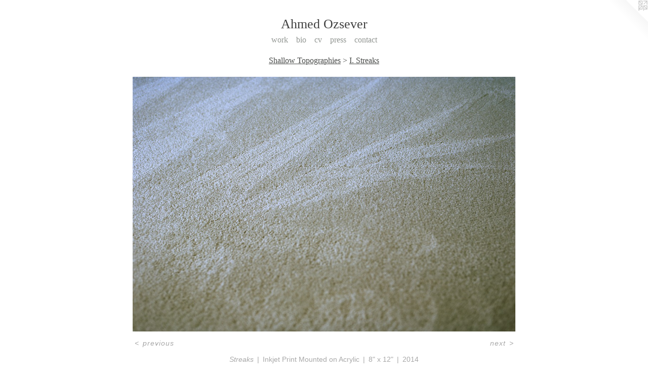

--- FILE ---
content_type: text/html;charset=utf-8
request_url: https://ahmedozsever.com/artwork/3532835-Streaks.html
body_size: 3414
content:
<!doctype html><html class="no-js a-image mobile-title-align--center has-mobile-menu-icon--left l-simple p-artwork has-page-nav mobile-menu-align--center has-wall-text "><head><meta charset="utf-8" /><meta content="IE=edge" http-equiv="X-UA-Compatible" /><meta http-equiv="X-OPP-Site-Id" content="39031" /><meta http-equiv="X-OPP-Revision" content="1012" /><meta http-equiv="X-OPP-Locke-Environment" content="production" /><meta http-equiv="X-OPP-Locke-Release" content="v0.0.141" /><title>Ahmed Ozsever</title><link rel="canonical" href="https://ahmedozsever.com/artwork/3532835-Streaks.html" /><meta content="website" property="og:type" /><meta property="og:url" content="https://ahmedozsever.com/artwork/3532835-Streaks.html" /><meta property="og:title" content="Streaks" /><meta content="width=device-width, initial-scale=1" name="viewport" /><link type="text/css" rel="stylesheet" href="//cdnjs.cloudflare.com/ajax/libs/normalize/3.0.2/normalize.min.css" /><link type="text/css" rel="stylesheet" media="only all" href="//maxcdn.bootstrapcdn.com/font-awesome/4.3.0/css/font-awesome.min.css" /><link type="text/css" rel="stylesheet" media="not all and (min-device-width: 600px) and (min-device-height: 600px)" href="/release/locke/production/v0.0.141/css/small.css" /><link type="text/css" rel="stylesheet" media="only all and (min-device-width: 600px) and (min-device-height: 600px)" href="/release/locke/production/v0.0.141/css/large-simple.css" /><link type="text/css" rel="stylesheet" media="not all and (min-device-width: 600px) and (min-device-height: 600px)" href="/r17574319110000001012/css/small-site.css" /><link type="text/css" rel="stylesheet" media="only all and (min-device-width: 600px) and (min-device-height: 600px)" href="/r17574319110000001012/css/large-site.css" /><script>window.OPP = window.OPP || {};
OPP.modernMQ = 'only all';
OPP.smallMQ = 'not all and (min-device-width: 600px) and (min-device-height: 600px)';
OPP.largeMQ = 'only all and (min-device-width: 600px) and (min-device-height: 600px)';
OPP.downURI = '/x/0/3/1/39031/.down';
OPP.gracePeriodURI = '/x/0/3/1/39031/.grace_period';
OPP.imgL = function (img) {
  !window.lazySizes && img.onerror();
};
OPP.imgE = function (img) {
  img.onerror = img.onload = null;
  img.src = img.getAttribute('data-src');
  //img.srcset = img.getAttribute('data-srcset');
};</script><script src="/release/locke/production/v0.0.141/js/modernizr.js"></script><script src="/release/locke/production/v0.0.141/js/masonry.js"></script><script src="/release/locke/production/v0.0.141/js/respimage.js"></script><script src="/release/locke/production/v0.0.141/js/ls.aspectratio.js"></script><script src="/release/locke/production/v0.0.141/js/lazysizes.js"></script><script src="/release/locke/production/v0.0.141/js/large.js"></script><script src="/release/locke/production/v0.0.141/js/hammer.js"></script><script>if (!Modernizr.mq('only all')) { document.write('<link type="text/css" rel="stylesheet" href="/release/locke/production/v0.0.141/css/minimal.css">') }</script><style>.media-max-width {
  display: block;
}

@media (min-height: 1185px) {

  .media-max-width {
    max-width: 1245.0px;
  }

}

@media (max-height: 1185px) {

  .media-max-width {
    max-width: 105.0vh;
  }

}</style><!-- Global Site Tag (gtag.js) - Google Analytics --><script async="" src="https://www.googletagmanager.com/gtag/js?id=G-WYRQ5800JZ"></script><script>window.dataLayer = window.dataLayer || [];function gtag(){dataLayer.push(arguments)};gtag('js', new Date());gtag('config', 'G-WYRQ5800JZ');</script></head><body><a class=" logo hidden--small" href="http://otherpeoplespixels.com/ref/ahmedozsever.com" title="Website by OtherPeoplesPixels" target="_blank"></a><header id="header"><a class=" site-title" href="/home.html"><span class=" site-title-text u-break-word">Ahmed Ozsever</span><div class=" site-title-media"></div></a><a id="mobile-menu-icon" class="mobile-menu-icon hidden--no-js hidden--large"><svg viewBox="0 0 21 17" width="21" height="17" fill="currentColor"><rect x="0" y="0" width="21" height="3" rx="0"></rect><rect x="0" y="7" width="21" height="3" rx="0"></rect><rect x="0" y="14" width="21" height="3" rx="0"></rect></svg></a></header><nav class=" hidden--large"><ul class=" site-nav"><li class="nav-item nav-home "><a class="nav-link " href="/home.html">Home</a></li><li class="nav-item expanded nav-museum "><a class="nav-link " href="/section/286027.html">work</a><ul><li class="nav-item expanded nav-museum "><a class="nav-link " href="/section/397304-2014-2025.html">2014-2025</a><ul><li class="nav-gallery nav-item "><a class="nav-link " href="/section/521622-River%2c%20Red.html">River, Red</a></li><li class="nav-gallery nav-item "><a class="nav-link " href="/section/498239-Shallow%20Cores.html">Shallow Cores</a></li><li class="nav-gallery nav-item "><a class="nav-link " href="/section/523809-Wind%20River.html">Wind River</a></li><li class="nav-item nav-museum "><a class="nav-link " href="/section/498240-An%20Unusable%20Archive.html">An Unusable Archive</a><ul><li class="nav-gallery nav-item "><a class="nav-link " href="/section/514026-Suffix%20of%20Place.html">Suffix of Place</a></li><li class="nav-gallery nav-item "><a class="nav-link " href="/section/4982400000000.html">More An Unusable Archive</a></li></ul></li><li class="nav-gallery nav-item "><a class="nav-link " href="/section/475568-An%20Architectural%20Ceremony.html">Arch Ceremony</a></li><li class="nav-gallery nav-item "><a class="nav-link " href="/section/475566-Signal%20to%20Noise.html">Signal/Noise</a></li><li class="nav-gallery nav-item "><a class="nav-link " href="/section/440176-Arche%2fStructure.html">Arche/Structure</a></li><li class="nav-gallery nav-item "><a class="nav-link " href="/section/422703-Phase%20%28v%29.html">Phase (v)</a></li><li class="nav-gallery nav-item "><a class="nav-link " href="/section/449948-Sub%2fFloor.html">Sub/Floor</a></li><li class="nav-gallery nav-item "><a class="nav-link " href="/section/422704-Tracing%20the%20Inevitable%20Axis%2fPoint.html">Axis</a></li><li class="nav-gallery nav-item "><a class="nav-link " href="/section/422702-You%20Can%27t%20Play%20Yourself%20Back.html">Playback</a></li></ul></li><li class="nav-item expanded nav-museum "><a class="nav-link " href="/section/397305-Archive%282007-2015%29.html">Archive
(2007-2015)</a><ul><li class="nav-item expanded nav-museum "><a class="nav-link " href="/section/396816-Shallow%20Topographies.html">Shallow Topographies</a><ul><li class="nav-gallery nav-item expanded "><a class="selected nav-link " href="/section/449952-I%2e%20Streaks.html">Streaks</a></li><li class="nav-gallery nav-item expanded "><a class="nav-link " href="/section/449954-II%2e%20Embed%20.html">II. Embed </a></li><li class="nav-gallery nav-item expanded "><a class="nav-link " href="/section/449944-III%2e%20Revisions.html">Revisions</a></li></ul></li><li class="nav-gallery nav-item expanded "><a class="nav-link " href="/section/422705-There%20is%20No%20Discovering%20.html">Island</a></li><li class="nav-gallery nav-item expanded "><a class="nav-link " href="/section/384705-Through%20the%20Lens.html">Through the Lens</a></li><li class="nav-gallery nav-item expanded "><a class="nav-link " href="/section/286030-Signified.html">Signified</a></li><li class="nav-gallery nav-item expanded "><a class="nav-link " href="/artwork/3163949-Zero.html">Zero</a></li><li class="nav-gallery nav-item expanded "><a class="nav-link " href="/section/286498-Time%20Machines.html">Time Machines</a></li><li class="nav-gallery nav-item expanded "><a class="nav-link " href="/section/286513-In%20Quotes.html">In Quotes</a></li><li class="nav-gallery nav-item expanded "><a class="nav-link " href="/section/353876-Bi%20Bi%20Birdie.html">Bi Bi Birdie</a></li></ul></li></ul></li><li class="nav-flex1 nav-item "><a class="nav-link " href="/page/1-bio.html">bio</a></li><li class="nav-item nav-pdf1 "><a target="_blank" class="nav-link " href="//img-cache.oppcdn.com/fixed/39031/assets/Jdj9o9IVWbla4h0K.pdf">cv</a></li><li class="nav-flex2 nav-item "><a class="nav-link " href="/page/2-press.html">press</a></li><li class="nav-item nav-contact "><a class="nav-link " href="/contact.html">contact</a></li></ul></nav><div class=" content"><nav class=" hidden--small" id="nav"><header><a class=" site-title" href="/home.html"><span class=" site-title-text u-break-word">Ahmed Ozsever</span><div class=" site-title-media"></div></a></header><ul class=" site-nav"><li class="nav-item nav-home "><a class="nav-link " href="/home.html">Home</a></li><li class="nav-item expanded nav-museum "><a class="nav-link " href="/section/286027.html">work</a><ul><li class="nav-item expanded nav-museum "><a class="nav-link " href="/section/397304-2014-2025.html">2014-2025</a><ul><li class="nav-gallery nav-item "><a class="nav-link " href="/section/521622-River%2c%20Red.html">River, Red</a></li><li class="nav-gallery nav-item "><a class="nav-link " href="/section/498239-Shallow%20Cores.html">Shallow Cores</a></li><li class="nav-gallery nav-item "><a class="nav-link " href="/section/523809-Wind%20River.html">Wind River</a></li><li class="nav-item nav-museum "><a class="nav-link " href="/section/498240-An%20Unusable%20Archive.html">An Unusable Archive</a><ul><li class="nav-gallery nav-item "><a class="nav-link " href="/section/514026-Suffix%20of%20Place.html">Suffix of Place</a></li><li class="nav-gallery nav-item "><a class="nav-link " href="/section/4982400000000.html">More An Unusable Archive</a></li></ul></li><li class="nav-gallery nav-item "><a class="nav-link " href="/section/475568-An%20Architectural%20Ceremony.html">Arch Ceremony</a></li><li class="nav-gallery nav-item "><a class="nav-link " href="/section/475566-Signal%20to%20Noise.html">Signal/Noise</a></li><li class="nav-gallery nav-item "><a class="nav-link " href="/section/440176-Arche%2fStructure.html">Arche/Structure</a></li><li class="nav-gallery nav-item "><a class="nav-link " href="/section/422703-Phase%20%28v%29.html">Phase (v)</a></li><li class="nav-gallery nav-item "><a class="nav-link " href="/section/449948-Sub%2fFloor.html">Sub/Floor</a></li><li class="nav-gallery nav-item "><a class="nav-link " href="/section/422704-Tracing%20the%20Inevitable%20Axis%2fPoint.html">Axis</a></li><li class="nav-gallery nav-item "><a class="nav-link " href="/section/422702-You%20Can%27t%20Play%20Yourself%20Back.html">Playback</a></li></ul></li><li class="nav-item expanded nav-museum "><a class="nav-link " href="/section/397305-Archive%282007-2015%29.html">Archive
(2007-2015)</a><ul><li class="nav-item expanded nav-museum "><a class="nav-link " href="/section/396816-Shallow%20Topographies.html">Shallow Topographies</a><ul><li class="nav-gallery nav-item expanded "><a class="selected nav-link " href="/section/449952-I%2e%20Streaks.html">Streaks</a></li><li class="nav-gallery nav-item expanded "><a class="nav-link " href="/section/449954-II%2e%20Embed%20.html">II. Embed </a></li><li class="nav-gallery nav-item expanded "><a class="nav-link " href="/section/449944-III%2e%20Revisions.html">Revisions</a></li></ul></li><li class="nav-gallery nav-item expanded "><a class="nav-link " href="/section/422705-There%20is%20No%20Discovering%20.html">Island</a></li><li class="nav-gallery nav-item expanded "><a class="nav-link " href="/section/384705-Through%20the%20Lens.html">Through the Lens</a></li><li class="nav-gallery nav-item expanded "><a class="nav-link " href="/section/286030-Signified.html">Signified</a></li><li class="nav-gallery nav-item expanded "><a class="nav-link " href="/artwork/3163949-Zero.html">Zero</a></li><li class="nav-gallery nav-item expanded "><a class="nav-link " href="/section/286498-Time%20Machines.html">Time Machines</a></li><li class="nav-gallery nav-item expanded "><a class="nav-link " href="/section/286513-In%20Quotes.html">In Quotes</a></li><li class="nav-gallery nav-item expanded "><a class="nav-link " href="/section/353876-Bi%20Bi%20Birdie.html">Bi Bi Birdie</a></li></ul></li></ul></li><li class="nav-flex1 nav-item "><a class="nav-link " href="/page/1-bio.html">bio</a></li><li class="nav-item nav-pdf1 "><a target="_blank" class="nav-link " href="//img-cache.oppcdn.com/fixed/39031/assets/Jdj9o9IVWbla4h0K.pdf">cv</a></li><li class="nav-flex2 nav-item "><a class="nav-link " href="/page/2-press.html">press</a></li><li class="nav-item nav-contact "><a class="nav-link " href="/contact.html">contact</a></li></ul><footer><div class=" copyright">© AHMED OZSEVER</div><div class=" credit"><a href="http://otherpeoplespixels.com/ref/ahmedozsever.com" target="_blank">Website by OtherPeoplesPixels</a></div></footer></nav><main id="main"><div class=" page clearfix media-max-width"><h1 class="parent-title title"><a class=" title-segment hidden--small" href="/section/396816-Shallow%20Topographies.html">Shallow Topographies</a><span class=" title-sep hidden--small"> &gt; </span><a class=" title-segment" href="/section/449952-I%2e%20Streaks.html">I. Streaks</a></h1><div class=" media-and-info"><div class=" page-media-wrapper media"><a class=" page-media u-spaceball" title="Streaks" href="/artwork/3532837-Streaks.html" id="media"><img data-aspectratio="1245/830" class="u-img " alt="Streaks" src="//img-cache.oppcdn.com/fixed/39031/assets/5PldkVNkG_g5bt7p.jpg" srcset="//img-cache.oppcdn.com/img/v1.0/s:39031/t:QkxBTksrVEVYVCtIRVJF/p:12/g:tl/o:2.5/a:50/q:90/1640x830-5PldkVNkG_g5bt7p.jpg/1245x830/f04fbf8db850225d71c795992bd277c5.jpg 1245w,
//img-cache.oppcdn.com/img/v1.0/s:39031/t:QkxBTksrVEVYVCtIRVJF/p:12/g:tl/o:2.5/a:50/q:90/1400x720-5PldkVNkG_g5bt7p.jpg/1080x720/6616c4a23f9ce2571996158214905818.jpg 1080w,
//img-cache.oppcdn.com/img/v1.0/s:39031/t:QkxBTksrVEVYVCtIRVJF/p:12/g:tl/o:2.5/a:50/q:90/984x588-5PldkVNkG_g5bt7p.jpg/882x588/ff32096527df43c97ac74faad50fb195.jpg 882w,
//img-cache.oppcdn.com/fixed/39031/assets/5PldkVNkG_g5bt7p.jpg 640w" sizes="(max-device-width: 599px) 100vw,
(max-device-height: 599px) 100vw,
(max-width: 640px) 640px,
(max-height: 426px) 640px,
(max-width: 882px) 882px,
(max-height: 588px) 882px,
(max-width: 1080px) 1080px,
(max-height: 720px) 1080px,
1245px" /></a><a class=" zoom-corner" style="display: none" id="zoom-corner"><span class=" zoom-icon fa fa-search-plus"></span></a><div class="share-buttons a2a_kit social-icons hidden--small" data-a2a-title="Streaks" data-a2a-url="https://ahmedozsever.com/artwork/3532835-Streaks.html"></div></div><div class=" info border-color"><div class=" wall-text border-color"><div class=" wt-item wt-title">Streaks</div><div class=" wt-item wt-media">Inkjet Print Mounted on Acrylic</div><div class=" wt-item wt-dimensions">8" x 12"</div><div class=" wt-item wt-date">2014</div></div><div class=" page-nav hidden--small border-color clearfix"><a class=" prev" id="artwork-prev" href="/artwork/3532828-Streaks.html">&lt; <span class=" m-hover-show">previous</span></a> <a class=" next" id="artwork-next" href="/artwork/3532837-Streaks.html"><span class=" m-hover-show">next</span> &gt;</a></div></div></div><div class="share-buttons a2a_kit social-icons hidden--large" data-a2a-title="Streaks" data-a2a-url="https://ahmedozsever.com/artwork/3532835-Streaks.html"></div></div></main></div><footer><div class=" copyright">© AHMED OZSEVER</div><div class=" credit"><a href="http://otherpeoplespixels.com/ref/ahmedozsever.com" target="_blank">Website by OtherPeoplesPixels</a></div></footer><div class=" modal zoom-modal" style="display: none" id="zoom-modal"><style>@media (min-aspect-ratio: 3/2) {

  .zoom-media {
    width: auto;
    max-height: 830px;
    height: 100%;
  }

}

@media (max-aspect-ratio: 3/2) {

  .zoom-media {
    height: auto;
    max-width: 1245px;
    width: 100%;
  }

}
@supports (object-fit: contain) {
  img.zoom-media {
    object-fit: contain;
    width: 100%;
    height: 100%;
    max-width: 1245px;
    max-height: 830px;
  }
}</style><div class=" zoom-media-wrapper u-spaceball"><img onerror="OPP.imgE(this);" onload="OPP.imgL(this);" data-src="//img-cache.oppcdn.com/fixed/39031/assets/5PldkVNkG_g5bt7p.jpg" data-srcset="//img-cache.oppcdn.com/img/v1.0/s:39031/t:QkxBTksrVEVYVCtIRVJF/p:12/g:tl/o:2.5/a:50/q:90/1640x830-5PldkVNkG_g5bt7p.jpg/1245x830/f04fbf8db850225d71c795992bd277c5.jpg 1245w,
//img-cache.oppcdn.com/img/v1.0/s:39031/t:QkxBTksrVEVYVCtIRVJF/p:12/g:tl/o:2.5/a:50/q:90/1400x720-5PldkVNkG_g5bt7p.jpg/1080x720/6616c4a23f9ce2571996158214905818.jpg 1080w,
//img-cache.oppcdn.com/img/v1.0/s:39031/t:QkxBTksrVEVYVCtIRVJF/p:12/g:tl/o:2.5/a:50/q:90/984x588-5PldkVNkG_g5bt7p.jpg/882x588/ff32096527df43c97ac74faad50fb195.jpg 882w,
//img-cache.oppcdn.com/fixed/39031/assets/5PldkVNkG_g5bt7p.jpg 640w" data-sizes="(max-device-width: 599px) 100vw,
(max-device-height: 599px) 100vw,
(max-width: 640px) 640px,
(max-height: 426px) 640px,
(max-width: 882px) 882px,
(max-height: 588px) 882px,
(max-width: 1080px) 1080px,
(max-height: 720px) 1080px,
1245px" class="zoom-media lazyload hidden--no-js " alt="Streaks" /><noscript><img class="zoom-media " alt="Streaks" src="//img-cache.oppcdn.com/fixed/39031/assets/5PldkVNkG_g5bt7p.jpg" /></noscript></div></div><div class=" offline"></div><script src="/release/locke/production/v0.0.141/js/small.js"></script><script src="/release/locke/production/v0.0.141/js/artwork.js"></script><script>window.oppa=window.oppa||function(){(oppa.q=oppa.q||[]).push(arguments)};oppa('config','pathname','production/v0.0.141/39031');oppa('set','g','true');oppa('set','l','simple');oppa('set','p','artwork');oppa('set','a','image');oppa('rect','m','media','');oppa('send');</script><script async="" src="/release/locke/production/v0.0.141/js/analytics.js"></script><script src="https://otherpeoplespixels.com/static/enable-preview.js"></script></body></html>